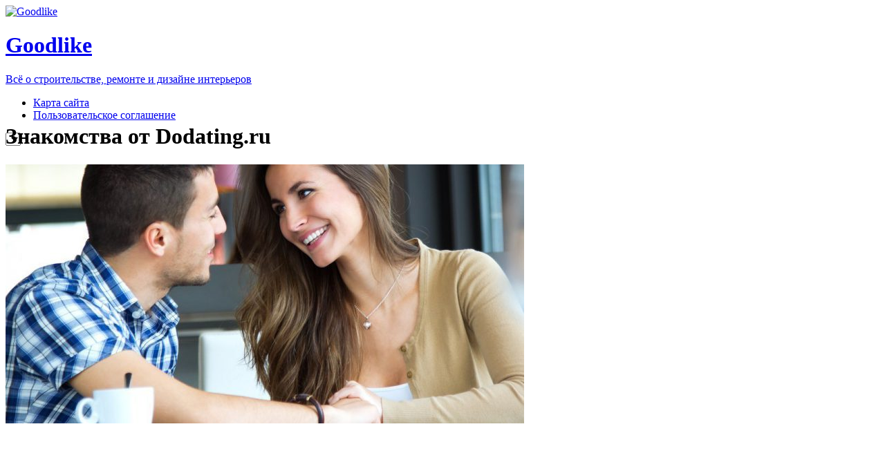

--- FILE ---
content_type: text/html; charset=UTF-8
request_url: https://goodlike.org/index.php/znakomstva-ot-dodating-ru.html
body_size: 14300
content:
<!DOCTYPE html>
<html lang="ru-RU">
    <head>        
		<base href="//goodlike.org/" />
        <meta charset="UTF-8"/>
        <meta name="viewport" content="width=device-width, initial-scale=1"/>
        <link rel="profile" href="http://gmpg.org/xfn/11">
        <meta name='robots' content='index, follow, max-image-preview:large, max-snippet:-1, max-video-preview:-1' />

	<!-- This site is optimized with the Yoast SEO plugin v24.9 - https://yoast.com/wordpress/plugins/seo/ -->
	<title>Знакомства от Dodating.ru - Goodlike</title>
	<link rel="canonical" href="https://goodlike.org/index.php/znakomstva-ot-dodating-ru.html" />
	<meta property="og:locale" content="ru_RU" />
	<meta property="og:type" content="article" />
	<meta property="og:title" content="Знакомства от Dodating.ru - Goodlike" />
	<meta property="og:description" content="Знакомства часто повышает кровяное давление как для добра, так и для зла &#8211; [&hellip;]" />
	<meta property="og:url" content="//goodlike.org/index.php/znakomstva-ot-dodating-ru.html" />
	<meta property="og:site_name" content="Goodlike" />
	<meta property="article:published_time" content="2020-06-03T12:45:43+00:00" />
	<meta property="og:image" content="//goodlike.org/wp-content/uploads/2020/06/sa.jpg" />
	<meta property="og:image:width" content="1000" />
	<meta property="og:image:height" content="667" />
	<meta property="og:image:type" content="image/jpeg" />
	<meta name="author" content="Redactor" />
	<meta name="twitter:card" content="summary_large_image" />
	<meta name="twitter:label1" content="Написано автором" />
	<meta name="twitter:data1" content="Redactor" />
	<script type="application/ld+json" class="yoast-schema-graph">{"@context":"https://schema.org","@graph":[{"@type":"WebPage","@id":"//goodlike.org/index.php/znakomstva-ot-dodating-ru.html","url":"//goodlike.org/index.php/znakomstva-ot-dodating-ru.html","name":"Знакомства от Dodating.ru - Goodlike","isPartOf":{"@id":"//goodlike.org/#website"},"primaryImageOfPage":{"@id":"//goodlike.org/index.php/znakomstva-ot-dodating-ru.html#primaryimage"},"image":{"@id":"//goodlike.org/index.php/znakomstva-ot-dodating-ru.html#primaryimage"},"thumbnailUrl":"//goodlike.org/wp-content/uploads/2020/06/sa.jpg","datePublished":"2020-06-03T12:45:43+00:00","author":{"@id":"//goodlike.org/#/schema/person/da7eab4a8cff69673c662834b60b9e6c"},"breadcrumb":{"@id":"//goodlike.org/index.php/znakomstva-ot-dodating-ru.html#breadcrumb"},"inLanguage":"ru-RU","potentialAction":[{"@type":"ReadAction","target":["//goodlike.org/index.php/znakomstva-ot-dodating-ru.html"]}]},{"@type":"ImageObject","inLanguage":"ru-RU","@id":"//goodlike.org/index.php/znakomstva-ot-dodating-ru.html#primaryimage","url":"//goodlike.org/wp-content/uploads/2020/06/sa.jpg","contentUrl":"//goodlike.org/wp-content/uploads/2020/06/sa.jpg","width":1000,"height":667},{"@type":"BreadcrumbList","@id":"//goodlike.org/index.php/znakomstva-ot-dodating-ru.html#breadcrumb","itemListElement":[{"@type":"ListItem","position":1,"name":"Главная страница","item":"//goodlike.org/"},{"@type":"ListItem","position":2,"name":"Знакомства от Dodating.ru"}]},{"@type":"WebSite","@id":"//goodlike.org/#website","url":"//goodlike.org/","name":"Goodlike","description":"Всё о строительстве, ремонте и дизайне интерьеров","potentialAction":[{"@type":"SearchAction","target":{"@type":"EntryPoint","urlTemplate":"//goodlike.org/?s={search_term_string}"},"query-input":{"@type":"PropertyValueSpecification","valueRequired":true,"valueName":"search_term_string"}}],"inLanguage":"ru-RU"},{"@type":"Person","@id":"//goodlike.org/#/schema/person/da7eab4a8cff69673c662834b60b9e6c","name":"Redactor","image":{"@type":"ImageObject","inLanguage":"ru-RU","@id":"//goodlike.org/#/schema/person/image/","url":"https://secure.gravatar.com/avatar/995491cf12aea610fc99339ddbd3330ae7ed17c542cd4737ef892e495f24f1d9?s=96&d=mm&r=g","contentUrl":"https://secure.gravatar.com/avatar/995491cf12aea610fc99339ddbd3330ae7ed17c542cd4737ef892e495f24f1d9?s=96&d=mm&r=g","caption":"Redactor"},"url":"//goodlike.org/index.php/author/redactor"}]}</script>
	<!-- / Yoast SEO plugin. -->


<link rel='dns-prefetch' href='//fonts.googleapis.com' />
<link rel="alternate" title="oEmbed (JSON)" type="application/json+oembed" href="//goodlike.org/index.php/wp-json/oembed/1.0/embed?url=https%3A%2F%2Fgoodlike.org%2Findex.php%2Fznakomstva-ot-dodating-ru.html" />
<link rel="alternate" title="oEmbed (XML)" type="text/xml+oembed" href="//goodlike.org/index.php/wp-json/oembed/1.0/embed?url=https%3A%2F%2Fgoodlike.org%2Findex.php%2Fznakomstva-ot-dodating-ru.html&#038;format=xml" />
<style id='wp-img-auto-sizes-contain-inline-css' type='text/css'>
img:is([sizes=auto i],[sizes^="auto," i]){contain-intrinsic-size:3000px 1500px}
/*# sourceURL=wp-img-auto-sizes-contain-inline-css */
</style>
<style id='wp-emoji-styles-inline-css' type='text/css'>

	img.wp-smiley, img.emoji {
		display: inline !important;
		border: none !important;
		box-shadow: none !important;
		height: 1em !important;
		width: 1em !important;
		margin: 0 0.07em !important;
		vertical-align: -0.1em !important;
		background: none !important;
		padding: 0 !important;
	}
/*# sourceURL=wp-emoji-styles-inline-css */
</style>
<style id='wp-block-library-inline-css' type='text/css'>
:root{--wp-block-synced-color:#7a00df;--wp-block-synced-color--rgb:122,0,223;--wp-bound-block-color:var(--wp-block-synced-color);--wp-editor-canvas-background:#ddd;--wp-admin-theme-color:#007cba;--wp-admin-theme-color--rgb:0,124,186;--wp-admin-theme-color-darker-10:#006ba1;--wp-admin-theme-color-darker-10--rgb:0,107,160.5;--wp-admin-theme-color-darker-20:#005a87;--wp-admin-theme-color-darker-20--rgb:0,90,135;--wp-admin-border-width-focus:2px}@media (min-resolution:192dpi){:root{--wp-admin-border-width-focus:1.5px}}.wp-element-button{cursor:pointer}:root .has-very-light-gray-background-color{background-color:#eee}:root .has-very-dark-gray-background-color{background-color:#313131}:root .has-very-light-gray-color{color:#eee}:root .has-very-dark-gray-color{color:#313131}:root .has-vivid-green-cyan-to-vivid-cyan-blue-gradient-background{background:linear-gradient(135deg,#00d084,#0693e3)}:root .has-purple-crush-gradient-background{background:linear-gradient(135deg,#34e2e4,#4721fb 50%,#ab1dfe)}:root .has-hazy-dawn-gradient-background{background:linear-gradient(135deg,#faaca8,#dad0ec)}:root .has-subdued-olive-gradient-background{background:linear-gradient(135deg,#fafae1,#67a671)}:root .has-atomic-cream-gradient-background{background:linear-gradient(135deg,#fdd79a,#004a59)}:root .has-nightshade-gradient-background{background:linear-gradient(135deg,#330968,#31cdcf)}:root .has-midnight-gradient-background{background:linear-gradient(135deg,#020381,#2874fc)}:root{--wp--preset--font-size--normal:16px;--wp--preset--font-size--huge:42px}.has-regular-font-size{font-size:1em}.has-larger-font-size{font-size:2.625em}.has-normal-font-size{font-size:var(--wp--preset--font-size--normal)}.has-huge-font-size{font-size:var(--wp--preset--font-size--huge)}.has-text-align-center{text-align:center}.has-text-align-left{text-align:left}.has-text-align-right{text-align:right}.has-fit-text{white-space:nowrap!important}#end-resizable-editor-section{display:none}.aligncenter{clear:both}.items-justified-left{justify-content:flex-start}.items-justified-center{justify-content:center}.items-justified-right{justify-content:flex-end}.items-justified-space-between{justify-content:space-between}.screen-reader-text{border:0;clip-path:inset(50%);height:1px;margin:-1px;overflow:hidden;padding:0;position:absolute;width:1px;word-wrap:normal!important}.screen-reader-text:focus{background-color:#ddd;clip-path:none;color:#444;display:block;font-size:1em;height:auto;left:5px;line-height:normal;padding:15px 23px 14px;text-decoration:none;top:5px;width:auto;z-index:100000}html :where(.has-border-color){border-style:solid}html :where([style*=border-top-color]){border-top-style:solid}html :where([style*=border-right-color]){border-right-style:solid}html :where([style*=border-bottom-color]){border-bottom-style:solid}html :where([style*=border-left-color]){border-left-style:solid}html :where([style*=border-width]){border-style:solid}html :where([style*=border-top-width]){border-top-style:solid}html :where([style*=border-right-width]){border-right-style:solid}html :where([style*=border-bottom-width]){border-bottom-style:solid}html :where([style*=border-left-width]){border-left-style:solid}html :where(img[class*=wp-image-]){height:auto;max-width:100%}:where(figure){margin:0 0 1em}html :where(.is-position-sticky){--wp-admin--admin-bar--position-offset:var(--wp-admin--admin-bar--height,0px)}@media screen and (max-width:600px){html :where(.is-position-sticky){--wp-admin--admin-bar--position-offset:0px}}

/*# sourceURL=wp-block-library-inline-css */
</style><style id='global-styles-inline-css' type='text/css'>
:root{--wp--preset--aspect-ratio--square: 1;--wp--preset--aspect-ratio--4-3: 4/3;--wp--preset--aspect-ratio--3-4: 3/4;--wp--preset--aspect-ratio--3-2: 3/2;--wp--preset--aspect-ratio--2-3: 2/3;--wp--preset--aspect-ratio--16-9: 16/9;--wp--preset--aspect-ratio--9-16: 9/16;--wp--preset--color--black: #000000;--wp--preset--color--cyan-bluish-gray: #abb8c3;--wp--preset--color--white: #ffffff;--wp--preset--color--pale-pink: #f78da7;--wp--preset--color--vivid-red: #cf2e2e;--wp--preset--color--luminous-vivid-orange: #ff6900;--wp--preset--color--luminous-vivid-amber: #fcb900;--wp--preset--color--light-green-cyan: #7bdcb5;--wp--preset--color--vivid-green-cyan: #00d084;--wp--preset--color--pale-cyan-blue: #8ed1fc;--wp--preset--color--vivid-cyan-blue: #0693e3;--wp--preset--color--vivid-purple: #9b51e0;--wp--preset--gradient--vivid-cyan-blue-to-vivid-purple: linear-gradient(135deg,rgb(6,147,227) 0%,rgb(155,81,224) 100%);--wp--preset--gradient--light-green-cyan-to-vivid-green-cyan: linear-gradient(135deg,rgb(122,220,180) 0%,rgb(0,208,130) 100%);--wp--preset--gradient--luminous-vivid-amber-to-luminous-vivid-orange: linear-gradient(135deg,rgb(252,185,0) 0%,rgb(255,105,0) 100%);--wp--preset--gradient--luminous-vivid-orange-to-vivid-red: linear-gradient(135deg,rgb(255,105,0) 0%,rgb(207,46,46) 100%);--wp--preset--gradient--very-light-gray-to-cyan-bluish-gray: linear-gradient(135deg,rgb(238,238,238) 0%,rgb(169,184,195) 100%);--wp--preset--gradient--cool-to-warm-spectrum: linear-gradient(135deg,rgb(74,234,220) 0%,rgb(151,120,209) 20%,rgb(207,42,186) 40%,rgb(238,44,130) 60%,rgb(251,105,98) 80%,rgb(254,248,76) 100%);--wp--preset--gradient--blush-light-purple: linear-gradient(135deg,rgb(255,206,236) 0%,rgb(152,150,240) 100%);--wp--preset--gradient--blush-bordeaux: linear-gradient(135deg,rgb(254,205,165) 0%,rgb(254,45,45) 50%,rgb(107,0,62) 100%);--wp--preset--gradient--luminous-dusk: linear-gradient(135deg,rgb(255,203,112) 0%,rgb(199,81,192) 50%,rgb(65,88,208) 100%);--wp--preset--gradient--pale-ocean: linear-gradient(135deg,rgb(255,245,203) 0%,rgb(182,227,212) 50%,rgb(51,167,181) 100%);--wp--preset--gradient--electric-grass: linear-gradient(135deg,rgb(202,248,128) 0%,rgb(113,206,126) 100%);--wp--preset--gradient--midnight: linear-gradient(135deg,rgb(2,3,129) 0%,rgb(40,116,252) 100%);--wp--preset--font-size--small: 13px;--wp--preset--font-size--medium: 20px;--wp--preset--font-size--large: 36px;--wp--preset--font-size--x-large: 42px;--wp--preset--spacing--20: 0.44rem;--wp--preset--spacing--30: 0.67rem;--wp--preset--spacing--40: 1rem;--wp--preset--spacing--50: 1.5rem;--wp--preset--spacing--60: 2.25rem;--wp--preset--spacing--70: 3.38rem;--wp--preset--spacing--80: 5.06rem;--wp--preset--shadow--natural: 6px 6px 9px rgba(0, 0, 0, 0.2);--wp--preset--shadow--deep: 12px 12px 50px rgba(0, 0, 0, 0.4);--wp--preset--shadow--sharp: 6px 6px 0px rgba(0, 0, 0, 0.2);--wp--preset--shadow--outlined: 6px 6px 0px -3px rgb(255, 255, 255), 6px 6px rgb(0, 0, 0);--wp--preset--shadow--crisp: 6px 6px 0px rgb(0, 0, 0);}:where(.is-layout-flex){gap: 0.5em;}:where(.is-layout-grid){gap: 0.5em;}body .is-layout-flex{display: flex;}.is-layout-flex{flex-wrap: wrap;align-items: center;}.is-layout-flex > :is(*, div){margin: 0;}body .is-layout-grid{display: grid;}.is-layout-grid > :is(*, div){margin: 0;}:where(.wp-block-columns.is-layout-flex){gap: 2em;}:where(.wp-block-columns.is-layout-grid){gap: 2em;}:where(.wp-block-post-template.is-layout-flex){gap: 1.25em;}:where(.wp-block-post-template.is-layout-grid){gap: 1.25em;}.has-black-color{color: var(--wp--preset--color--black) !important;}.has-cyan-bluish-gray-color{color: var(--wp--preset--color--cyan-bluish-gray) !important;}.has-white-color{color: var(--wp--preset--color--white) !important;}.has-pale-pink-color{color: var(--wp--preset--color--pale-pink) !important;}.has-vivid-red-color{color: var(--wp--preset--color--vivid-red) !important;}.has-luminous-vivid-orange-color{color: var(--wp--preset--color--luminous-vivid-orange) !important;}.has-luminous-vivid-amber-color{color: var(--wp--preset--color--luminous-vivid-amber) !important;}.has-light-green-cyan-color{color: var(--wp--preset--color--light-green-cyan) !important;}.has-vivid-green-cyan-color{color: var(--wp--preset--color--vivid-green-cyan) !important;}.has-pale-cyan-blue-color{color: var(--wp--preset--color--pale-cyan-blue) !important;}.has-vivid-cyan-blue-color{color: var(--wp--preset--color--vivid-cyan-blue) !important;}.has-vivid-purple-color{color: var(--wp--preset--color--vivid-purple) !important;}.has-black-background-color{background-color: var(--wp--preset--color--black) !important;}.has-cyan-bluish-gray-background-color{background-color: var(--wp--preset--color--cyan-bluish-gray) !important;}.has-white-background-color{background-color: var(--wp--preset--color--white) !important;}.has-pale-pink-background-color{background-color: var(--wp--preset--color--pale-pink) !important;}.has-vivid-red-background-color{background-color: var(--wp--preset--color--vivid-red) !important;}.has-luminous-vivid-orange-background-color{background-color: var(--wp--preset--color--luminous-vivid-orange) !important;}.has-luminous-vivid-amber-background-color{background-color: var(--wp--preset--color--luminous-vivid-amber) !important;}.has-light-green-cyan-background-color{background-color: var(--wp--preset--color--light-green-cyan) !important;}.has-vivid-green-cyan-background-color{background-color: var(--wp--preset--color--vivid-green-cyan) !important;}.has-pale-cyan-blue-background-color{background-color: var(--wp--preset--color--pale-cyan-blue) !important;}.has-vivid-cyan-blue-background-color{background-color: var(--wp--preset--color--vivid-cyan-blue) !important;}.has-vivid-purple-background-color{background-color: var(--wp--preset--color--vivid-purple) !important;}.has-black-border-color{border-color: var(--wp--preset--color--black) !important;}.has-cyan-bluish-gray-border-color{border-color: var(--wp--preset--color--cyan-bluish-gray) !important;}.has-white-border-color{border-color: var(--wp--preset--color--white) !important;}.has-pale-pink-border-color{border-color: var(--wp--preset--color--pale-pink) !important;}.has-vivid-red-border-color{border-color: var(--wp--preset--color--vivid-red) !important;}.has-luminous-vivid-orange-border-color{border-color: var(--wp--preset--color--luminous-vivid-orange) !important;}.has-luminous-vivid-amber-border-color{border-color: var(--wp--preset--color--luminous-vivid-amber) !important;}.has-light-green-cyan-border-color{border-color: var(--wp--preset--color--light-green-cyan) !important;}.has-vivid-green-cyan-border-color{border-color: var(--wp--preset--color--vivid-green-cyan) !important;}.has-pale-cyan-blue-border-color{border-color: var(--wp--preset--color--pale-cyan-blue) !important;}.has-vivid-cyan-blue-border-color{border-color: var(--wp--preset--color--vivid-cyan-blue) !important;}.has-vivid-purple-border-color{border-color: var(--wp--preset--color--vivid-purple) !important;}.has-vivid-cyan-blue-to-vivid-purple-gradient-background{background: var(--wp--preset--gradient--vivid-cyan-blue-to-vivid-purple) !important;}.has-light-green-cyan-to-vivid-green-cyan-gradient-background{background: var(--wp--preset--gradient--light-green-cyan-to-vivid-green-cyan) !important;}.has-luminous-vivid-amber-to-luminous-vivid-orange-gradient-background{background: var(--wp--preset--gradient--luminous-vivid-amber-to-luminous-vivid-orange) !important;}.has-luminous-vivid-orange-to-vivid-red-gradient-background{background: var(--wp--preset--gradient--luminous-vivid-orange-to-vivid-red) !important;}.has-very-light-gray-to-cyan-bluish-gray-gradient-background{background: var(--wp--preset--gradient--very-light-gray-to-cyan-bluish-gray) !important;}.has-cool-to-warm-spectrum-gradient-background{background: var(--wp--preset--gradient--cool-to-warm-spectrum) !important;}.has-blush-light-purple-gradient-background{background: var(--wp--preset--gradient--blush-light-purple) !important;}.has-blush-bordeaux-gradient-background{background: var(--wp--preset--gradient--blush-bordeaux) !important;}.has-luminous-dusk-gradient-background{background: var(--wp--preset--gradient--luminous-dusk) !important;}.has-pale-ocean-gradient-background{background: var(--wp--preset--gradient--pale-ocean) !important;}.has-electric-grass-gradient-background{background: var(--wp--preset--gradient--electric-grass) !important;}.has-midnight-gradient-background{background: var(--wp--preset--gradient--midnight) !important;}.has-small-font-size{font-size: var(--wp--preset--font-size--small) !important;}.has-medium-font-size{font-size: var(--wp--preset--font-size--medium) !important;}.has-large-font-size{font-size: var(--wp--preset--font-size--large) !important;}.has-x-large-font-size{font-size: var(--wp--preset--font-size--x-large) !important;}
/*# sourceURL=global-styles-inline-css */
</style>

<style id='classic-theme-styles-inline-css' type='text/css'>
/*! This file is auto-generated */
.wp-block-button__link{color:#fff;background-color:#32373c;border-radius:9999px;box-shadow:none;text-decoration:none;padding:calc(.667em + 2px) calc(1.333em + 2px);font-size:1.125em}.wp-block-file__button{background:#32373c;color:#fff;text-decoration:none}
/*# sourceURL=/wp-includes/css/classic-themes.min.css */
</style>
<link rel='stylesheet' id='googleOpenSans-css' href='//fonts.googleapis.com/css?family=Open+Sans%3A400%2C400italic%2C600%2C700%2C700italic&#038;subset=latin%2Ccyrillic&#038;ver=6.9' type='text/css' media='all' />
<link rel='stylesheet' id='bootstrap-css' href='//goodlike.org/wp-content/themes/emmet-lite/css/bootstrap.min.css?ver=3.3.5' type='text/css' media='all' />
<link rel='stylesheet' id='font-awesome-css' href='//goodlike.org/wp-content/themes/emmet-lite/css/font-awesome.min.css?ver=4.3.0' type='text/css' media='all' />
<link rel='stylesheet' id='flexslider-css' href='//goodlike.org/wp-content/themes/emmet-lite/css/flexslider.min.css?ver=2.5.0' type='text/css' media='all' />
<link rel='stylesheet' id='main-css' href='//goodlike.org/wp-content/themes/emmet-lite/css/emmet-style.min.css?ver=1.0' type='text/css' media='all' />
<link rel='stylesheet' id='emmet-style-css' href='//goodlike.org/wp-content/themes/emmet-lite/style.css?ver=1.0' type='text/css' media='all' />
<script type="text/javascript" src="//goodlike.org/wp-includes/js/jquery/jquery.min.js?ver=3.7.1" id="jquery-core-js"></script>
<script type="text/javascript" src="//goodlike.org/wp-includes/js/jquery/jquery-migrate.min.js?ver=3.4.1" id="jquery-migrate-js"></script>
<link rel="https://api.w.org/" href="//goodlike.org/index.php/wp-json/" /><link rel="alternate" title="JSON" type="application/json" href="//goodlike.org/index.php/wp-json/wp/v2/posts/4728" /><link rel="EditURI" type="application/rsd+xml" title="RSD" href="//goodlike.org/xmlrpc.php?rsd" />
<meta name="generator" content="WordPress 6.9" />
<link rel='shortlink' href='//goodlike.org/?p=4728' />
    <style type="text/css" id="theme-header-css">

                                                                    .welcome-right{
                background: url("//goodlike.org/wp-content/themes/emmet-lite/images/welcome-image.png") no-repeat scroll left center rgba(0,0,0,0);
            }
                                .third-left{
                background: url("//goodlike.org/wp-content/themes/emmet-lite/images/third-image.png") no-repeat scroll right center rgba(0,0,0,0);
            }
                </style>
    <style type="text/css" id="custom-background-css">
body.custom-background { background-image: url("//goodlike.org/wp-content/themes/emmet-lite/images/main-bg.jpg"); background-position: center top; background-size: auto; background-repeat: no-repeat; background-attachment: fixed; }
</style>
	       
    </head>
        <body class="wp-singular post-template-default single single-post postid-4728 single-format-standard custom-background wp-theme-emmet-lite emmet pages-background" >
        <div class="wrapper  ">
                                 <header id="header" class="main-header"  >
                    <div class="site-header" data-sticky-menu="off" style="background: url('//goodlike.org/wp-content/themes/emmet-lite/images/4.jpg') no-repeat; background-size: 100%; height:150px;" >
                        <div class="container">
                            <div class="site-logo">
                                                                           <a class="home-link" href="//goodlike.org/"
                                       title="Goodlike" rel="home">
                                         
                                            <div class="header-logo "><img src="//goodlike.org/wp-content/themes/emmet-lite/images/headers/logo.png" alt="Goodlike"></div>
                                                                                <div class="site-description">
                                            <h1 class="site-title ">Goodlike</h1>
                                                                                            <p class="site-tagline">Всё о строительстве, ремонте и дизайне интерьеров</p>
                                                                            </div>
                                    </a>
                                </div>
                            <div id="navbar" class="navbar">
                                <nav id="site-navigation" class="main-navigation">
                                    <ul class="sf-menu"><li class="page_item page-item-1855"><a href="//goodlike.org/index.php/karta-sajta">Карта сайта</a></li>
<li class="page_item page-item-3458"><a href="//goodlike.org/index.php/soglashenie-na-obrabotku-personalnyh-dannyh">Пользовательское соглашение</a></li>
</ul><div class="mobile-menu "><div class="select-wrapper"><select name="page-dropdown" onchange="document.location.href=this.options[this.selectedIndex].value;"> &lt;option value=&quot;//goodlike.org/index.php/karta-sajta&quot;&gt;Карта сайта&lt;/option&gt;&lt;option value=&quot;//goodlike.org/index.php/soglashenie-na-obrabotku-personalnyh-dannyh&quot;&gt;Пользовательское соглашение&lt;/option&gt;</select></div></div>                                </nav>
                            </div>
                            <div class="clearfix"></div>
                        </div>
                    </div>
                </header>
            <div id="main" class="site-main">
<div class="header-image-wrapper">
    <div class="header-image with-header-image " style="background-image: url(//goodlike.org/wp-content/themes/emmet-lite/images/headers/bg.png);" >
        <div class="container">
                            <h1 class="page-title">Знакомства от Dodating.ru</h1>
                    </div>
    </div>
</div>
<div class="container main-container">
    <div class="row clearfix">
        <div class=" col-xs-12 col-sm-8 col-md-8 col-lg-8">
                            <article id="post-4728" class="post-4728 post type-post status-publish format-standard has-post-thumbnail hentry category-poleznye-sovety">
    <div class="entry-content">
                    <div class="entry-thumbnail">
                                                <img width="750" height="375" src="//goodlike.org/wp-content/uploads/2020/06/sa-750x375.jpg" class="attachment-post-thumbnail size-post-thumbnail wp-post-image" alt="" decoding="async" fetchpriority="high" />                                    </div>
            <p><script async src="//pagead2.googlesyndication.com/pagead/js/adsbygoogle.js"></script>
<!-- Goodlike - верх и низ -->
<ins class="adsbygoogle"
     style="display:inline-block;width:750px;height:300px"
     data-ad-client="ca-pub-4668822543713657"
     data-ad-slot="1502830460"></ins>
<script>
(adsbygoogle = window.adsbygoogle || []).push({});
</script></p><span style="display:none;" class="fpaping"></span><p><a href="//goodlike.org/wp-content/uploads/2020/06/sa.jpg"><img decoding="async" class=" wp-image-4729 aligncenter" src="//goodlike.org/wp-content/uploads/2020/06/sa.jpg" alt="" width="398" height="265" srcset="//goodlike.org/wp-content/uploads/2020/06/sa.jpg 1000w, //goodlike.org/wp-content/uploads/2020/06/sa-300x200.jpg 300w, //goodlike.org/wp-content/uploads/2020/06/sa-768x512.jpg 768w, //goodlike.org/wp-content/uploads/2020/06/sa-720x480.jpg 720w" sizes="(max-width: 398px) 100vw, 398px" /></a>Знакомства часто повышает кровяное давление как для добра, так и для зла &#8211; как дела, нравится ли мне это, что, если это смущает? Знакомства в случае успеха &#8211; это идеальный способ познакомиться с новым человеком. Конечно, свидания могут также стать для пары возможностью провести два раза, что обычно не связано с тем же давлением, что и синглы. Знакомства в лучшем случае романтический способ оторваться от повседневной жизни, испытать что-то уникальное вместе и обсудить вещи, которые важны для вас. Но тогда как строятся идеальные даты?</p>
<p><span id="more-4728"></span></p>
<p>Встречи традиционно проводятся либо в кафе, либо в баре. Конечно, <a href="https://dodating.ru">знакомства</a> могут быть активными: вы можете пойти в гольф, покататься на байдарках, прогуляться, в театр, в кино, на концерт или на художественную выставку. Суть в том, что свидания приятны для них обоих и соответствуют их индивидуальности. Для одного незнакомца разговор с кафе &#8211; это кошмар, для другого идея лазания по стене неизвестного типа вызывает беспокойство. Лучший способ получить успешное свидание &#8211; спросить другое мнение. С другой стороны, если человек очень стеснительный, он или она могут найти это облегчением, что другой предлагает то, что дата могла бы удовлетворить. Общие интересы облегчают согласование дат. Вот почему хорошо, что еще до начала свиданий стороны разговаривали даже онлайн или по телефону.</p>
<p>Успешные знакомства требуют прослушивания другой стороны. Задайте ему вопросы и проявите интерес к его жизни. Не менее важно учитывать, слушает ли вас другой. Если он говорит только о себе и ничего не спрашивает, стоит отметить другие даты. Возможно, вы не захотите рассказывать обо всех своих травмах и проблемах на первом свидании. С другой стороны, хорошо быть открытым и честным: например, не стоит говорить, что вы не хотите детей, если хотите (хотя наличие ребенка &#8211; не лучшая тема для первого свидания, это может напугать партнера по свиданиям). Лай меча следует избегать. Даже если вы застенчивы, было бы хорошо, если бы вы могли что-то рассказать о себе, чтобы вы не казались слишком отвратительными. Улыбка, доброта и расслабление имеют большое значение.
<p>Знакомства или знакомства делят людей: для других знакомство &#8211; это часть повседневной жизни, для некоторых знакомство &#8211; это действительно чужой опыт. Конечно, является ли свидание характерным для человека или нет, не говорит, является ли свидание успешным. Успешные знакомства требуют умения слушать, читать ситуацию и быть самим собой без презентации. Знакомства или знакомства напоминают американскую культуру, где знакомства встречаются чаще, чем в Финляндии, и часто не означают приверженности чему-либо. Человек может встретить много людей одновременно, не считаясь возмутительным. С другой стороны, знакомства стали проще и в Финляндии, когда такие приложения, как Tinder, позволяют знакомиться с кандидатами прямо на мобильный телефон заявителя клуба.</p><p><script async src="//pagead2.googlesyndication.com/pagead/js/adsbygoogle.js"></script>
<!-- Goodlike - mobile -->
<ins class="adsbygoogle"
     style="display:inline-block;width:336px;height:280px"
     data-ad-client="ca-pub-4668822543713657"
     data-ad-slot="4049102753"></ins>
<script>
(adsbygoogle = window.adsbygoogle || []).push({});
</script>
<script async src="//pagead2.googlesyndication.com/pagead/js/adsbygoogle.js"></script>
<!-- Goodlike - mobile -->
<ins class="adsbygoogle"
     style="display:inline-block;width:336px;height:280px"
     data-ad-client="ca-pub-4668822543713657"
     data-ad-slot="4049102753"></ins>
<script>
(adsbygoogle = window.adsbygoogle || []).push({});
</script></p></p>
<p><a href="//goodlike.org/wp-content/uploads/2020/06/sa2.jpg"><img decoding="async" class=" wp-image-4730 aligncenter" src="//goodlike.org/wp-content/uploads/2020/06/sa2.jpg" alt="" width="382" height="254" srcset="//goodlike.org/wp-content/uploads/2020/06/sa2.jpg 1000w, //goodlike.org/wp-content/uploads/2020/06/sa2-300x200.jpg 300w, //goodlike.org/wp-content/uploads/2020/06/sa2-768x511.jpg 768w, //goodlike.org/wp-content/uploads/2020/06/sa2-720x479.jpg 720w" sizes="(max-width: 382px) 100vw, 382px" /></a></p>
<p>Синглы не могут быть более обычными, чем зарезервированные. С другой стороны, одиночки могут присесть, если они идут на несколько дат, и все варианты оказываются плохими. Одиночки получают возможность услышать самые странные предрассудки. Некоторые люди думают, что все одинокие люди хотят иметь партнера или что они встречаются с разными людьми каждый день. Ни одно предположение не верно. Синглы разные, как и установленные. Некоторые синглы считают, что свидания &#8211; это весело и полезно, в то время как другие синглы наслаждаются властью в одиночку и не ищут компанию. При желании, одиночные игры могут также принять участие в быстрых датах, которые также начали организовываться в Финляндии. В коротком свидании с одним компаньоном мы кратко поговорим, а затем перейдем к следующему. Такие знакомства &#8211; отличный или очень поверхностный способ познакомиться с людьми, в зависимости от вашей точки зрения.</p>
<p>Онлайн знакомства, пожалуй, самый распространенный способ найти клуб. Онлайн знакомства были ранее презираемой формой знакомства, как будто онлайн-знакомство было как-то менее аутентичным вариантом, чем встреча с человеком в автономном режиме. Если вы думаете о том, сколько из них встречаются в конце насыщенной ночи бара, ясно, что этот вариант не такой уж глубокий. Онлайн знакомства &#8211; это явление, которое, вероятно, будет продолжать расти. В лучшем случае, онлайн-знакомства более успешны, чем знакомства, где партнер выбирается случайным образом на основе внешнего вида. Некоторые службы знакомств могут точно сказать, что это за человек и что он ищет. В этом случае вы можете узнать другого лучше до даты.</p>
<p>Знакомства это не серьезно. Если одна дата пойдет не так, всегда будут новые. Так что не воспринимайте мир слишком серьезно, но будьте спокойны, вам будет лучше встречаться!</p>
<p>Попробуйте сайт <a href="https://dodating.ru">https://dodating.ru</a></p>
<p><script async src="//pagead2.googlesyndication.com/pagead/js/adsbygoogle.js"></script>
<!-- Goodlike - верх и низ -->
<ins class="adsbygoogle"
     style="display:inline-block;width:750px;height:300px"
     data-ad-client="ca-pub-4668822543713657"
     data-ad-slot="1502830460"></ins>
<script>
(adsbygoogle = window.adsbygoogle || []).push({});
</script></p>        
        <div class="clearfix"></div>
            </div><!-- .entry-content -->
    <footer class="entry-footer">
                    <div class="meta">
                <span class="author">Posted by </span><a href="//goodlike.org/index.php/author/redactor" title="Записи Redactor" rel="author">Redactor</a> 
                <span class="seporator">/</span>
                <span class="date-post h6">June 3, 2020</span>
                                    <span class="seporator">/</span>
                    <a class="blog-icon underline" href="#comments" ><span>0 Comments</span></a>
                                            </div>        
                             
                                                        <div class="wrapper-post-categories">
                    <h5>Posted in</h5>
                    <a href="//goodlike.org/index.php/poleznye-sovety" rel="category tag">полезные советы</a>                    <div class="clearfix"></div>
                </div>
                                    
    </footer><!-- .entry-meta -->
</article><!-- #post -->                
<div id="comments" class="comments-area">

        	<div id="respond" class="comment-respond">
		<h3 id="reply-title" class="comment-reply-title">Добавить комментарий <small><a rel="nofollow" id="cancel-comment-reply-link" href="/index.php/znakomstva-ot-dodating-ru.html#respond" style="display:none;">Отменить ответ</a></small></h3><form action="//goodlike.org/wp-comments-post.php" method="post" id="commentform" class="comment-form"><div class="form-group comment-form-comment"><label for="comment" class="control-label">Comment</label> <span class="required">*</span><br /><textarea autocomplete="new-password"  rows="8" class="form-control" id="a7d09e16b3"  name="a7d09e16b3"   aria-required="true"></textarea><textarea id="comment" aria-label="hp-comment" aria-hidden="true" name="comment" autocomplete="new-password" style="padding:0 !important;clip:rect(1px, 1px, 1px, 1px) !important;position:absolute !important;white-space:nowrap !important;height:1px !important;width:1px !important;overflow:hidden !important;" tabindex="-1"></textarea><script data-noptimize>document.getElementById("comment").setAttribute( "id", "a6df53ad369681d5777d7efaa49e6049" );document.getElementById("a7d09e16b3").setAttribute( "id", "comment" );</script></div><div class="form-group comment-form-author"><label for="author" class="control-label">Name</label> <span class="required">*</span><input class="form-control" id="author" name="author" type="text" value="" size="30" aria-required='true' /></div><!-- #form-section-author .form-section -->

<p class="form-submit"><input name="submit" type="submit" id="submit" class="submit" value="Отправить комментарий" /> <input type='hidden' name='comment_post_ID' value='4728' id='comment_post_ID' />
<input type='hidden' name='comment_parent' id='comment_parent' value='0' />
</p><p style="display: none;"><input type="hidden" id="akismet_comment_nonce" name="akismet_comment_nonce" value="66e2614896" /></p><p style="display: none !important;" class="akismet-fields-container" data-prefix="ak_"><label>&#916;<textarea name="ak_hp_textarea" cols="45" rows="8" maxlength="100"></textarea></label><input type="hidden" id="ak_js_1" name="ak_js" value="148"/><script>document.getElementById( "ak_js_1" ).setAttribute( "value", ( new Date() ).getTime() );</script></p></form>	</div><!-- #respond -->
	
</div><!-- #comments -->                    </div>
        <div class=" col-xs-12 col-sm-4 col-md-4 col-lg-4">
            <aside id="sidebar">
    <div class="widget-area">
                    <div id="categories-2" class="widget widget_categories"><h3 class="widget-title">Рубрики</h3>
			<ul>
					<li class="cat-item cat-item-1"><a href="//goodlike.org/index.php/bez-rubriki">Без рубрики</a> (77)
</li>
	<li class="cat-item cat-item-9"><a href="//goodlike.org/index.php/dizain-i-interer">Дизайн и интерьер</a> (355)
</li>
	<li class="cat-item cat-item-13"><a href="//goodlike.org/index.php/dom-i-dacha">Дом и дача</a> (404)
</li>
	<li class="cat-item cat-item-12"><a href="//goodlike.org/index.php/drugoe">Другое</a> (404)
</li>
	<li class="cat-item cat-item-11"><a href="//goodlike.org/index.php/nedvizhimost">Недвижимость</a> (88)
</li>
	<li class="cat-item cat-item-5"><a href="//goodlike.org/index.php/poleznye-sovety">полезные советы</a> (171)
<ul class='children'>
	<li class="cat-item cat-item-17"><a href="//goodlike.org/index.php/poleznye-sovety/poleznye-sovety-poleznye-sovety">полезные советы</a> (27)
</li>
</ul>
</li>
	<li class="cat-item cat-item-4"><a href="//goodlike.org/index.php/raznye-stati">Разные статьи</a> (112)
<ul class='children'>
	<li class="cat-item cat-item-18"><a href="//goodlike.org/index.php/raznye-stati/korotkie-zametki-o-remonte">Короткие заметки о ремонте</a> (22)
</li>
	<li class="cat-item cat-item-15"><a href="//goodlike.org/index.php/raznye-stati/raznoe">Разное</a> (82)
</li>
</ul>
</li>
	<li class="cat-item cat-item-10"><a href="//goodlike.org/index.php/stroitelnye-kompanii-i-uslugi">Строительные компании и услуги</a> (66)
</li>
	<li class="cat-item cat-item-8"><a href="//goodlike.org/index.php/stroitelstvo-i-remont">Строительство и ремонт</a> (406)
</li>
	<li class="cat-item cat-item-6"><a href="//goodlike.org/index.php/stroimaterialy">Стройматериалы</a> (265)
</li>
	<li class="cat-item cat-item-7"><a href="//goodlike.org/index.php/texnika-i-instrumenty">Техника и инструменты</a> (143)
</li>
			</ul>

			</div>
		<div id="recent-posts-2" class="widget widget_recent_entries">
		<h3 class="widget-title">Свежие записи</h3>
		<ul>
											<li>
					<a href="//goodlike.org/index.php/tkan-dlya-natyazhnyh-sten-kak-vybrat-material-kotoryj-budet-krasivo-sluzhit.html">Ткань для натяжных стен: как выбрать материал, который будет красиво служить</a>
									</li>
											<li>
					<a href="//goodlike.org/index.php/berezki-pod-novosibirskom-uyutnyj-kottedzhnyj-poselok-bez-lishnej-pafosnosti.html">Березки под Новосибирском: уютный коттеджный поселок без лишней пафосности</a>
									</li>
											<li>
					<a href="//goodlike.org/index.php/zabor-pod-klyuch-ot-idei-do-vorot-kak-sdelat-vsyo-bez-lishnih-zabot.html">Забор под ключ: от идеи до ворот — как сделать всё без лишних забот</a>
									</li>
											<li>
					<a href="//goodlike.org/index.php/kak-pravilno-vybrat-zabor-prakticheskoe-rukovodstvo-chtoby-ne-oshibitsya.html">Как правильно выбрать забор: практическое руководство, чтобы не ошибиться</a>
									</li>
											<li>
					<a href="//goodlike.org/index.php/zabory-i-ograzhdeniya-kak-vybrat-idealnyj-variant-dlya-doma-i-uchastka.html">Заборы и ограждения: как выбрать идеальный вариант для дома и участка</a>
									</li>
					</ul>

		</div><div id="text-3" class="widget widget_text">			<div class="textwidget"><p><script type="text/javascript">
<!--
var _acic={dataProvider:10};(function(){var e=document.createElement("script");e.type="text/javascript";e.async=true;e.src="https://www.acint.net/aci.js";var t=document.getElementsByTagName("script")[0];t.parentNode.insertBefore(e,t)})()
//-->
</script></p>
</div>
		</div>            </div><!-- .widget-area -->
</aside>
        </div>
    </div>
</div>

<script type="text/javascript">
    var _GirfWidget = {"config": {"idpartner": 216,"position":"right","offset":"0","offsetBottom":"0","color":"blue","typeId":"0","siteId":"0","timeWaitForAutoShowWidget":"10"}}
</script>
<script type="text/javascript" src="http://xn-----6kcabjzj3azhemz8a4p.xn--p1ai/js/consultant-slider.js"></script>


</div><!-- #main -->
    <footer id="footer" class="site-footer">
        <a href="#" id="toTop" class="toTop"><i class="fa fa-angle-up"></i></a>
        <div  class="footer-sidebar">
    <div class="container" >
        <div class="row">            
                        <div class="col-xs-12 col-sm-4 col-md-4 col-lg-4">
                            </div>
            <div class="col-xs-12 col-sm-4 col-md-4 col-lg-4">
                            </div>
            <div class="col-xs-12 col-sm-4 col-md-4 col-lg-4">
                                    <div id="text-2" class="widget widget_text">			<div class="textwidget"><!--LiveInternet counter--><script type="text/javascript"><!--
document.write("<a href='//www.liveinternet.ru/click' "+
"target=_blank><img src='//counter.yadro.ru/hit?t14.13;r"+
escape(document.referrer)+((typeof(screen)=="undefined")?"":
";s"+screen.width+"*"+screen.height+"*"+(screen.colorDepth?
screen.colorDepth:screen.pixelDepth))+";u"+escape(document.URL)+
";"+Math.random()+
"' alt='' title='LiveInternet: показано число просмотров за 24"+
" часа, посетителей за 24 часа и за сегодня' "+
"border='0' width='88' height='31'><\/a>")
//--></script><!--/LiveInternet-->
</div>
		</div>                
                            </div>
        </div><!-- .widget-area -->
    </div>
</div>        <div class="footer-inner">
            <div class="container">
                 
                <p class="copyright"><span class="copyright-date">&copy; 2025 goodlike.org
                    </span>
                </p><!-- .copyright -->
            </div>
        </div>
    </footer>
</div>
<script type="text/javascript">
<!--
var _acic={dataProvider:10};(function(){var e=document.createElement("script");e.type="text/javascript";e.async=true;e.src="https://www.acint.net/aci.js";var t=document.getElementsByTagName("script")[0];t.parentNode.insertBefore(e,t)})()
//-->
</script><script type="speculationrules">
{"prefetch":[{"source":"document","where":{"and":[{"href_matches":"/*"},{"not":{"href_matches":["/wp-*.php","/wp-admin/*","/wp-content/uploads/*","/wp-content/*","/wp-content/plugins/*","/wp-content/themes/emmet-lite/*","/*\\?(.+)"]}},{"not":{"selector_matches":"a[rel~=\"nofollow\"]"}},{"not":{"selector_matches":".no-prefetch, .no-prefetch a"}}]},"eagerness":"conservative"}]}
</script>
<script>fetch('//goodlike.org/wp-admin/admin-ajax.php?action=assistcron&nonce=a520932a96')</script><script type="text/javascript" src="//goodlike.org/wp-includes/js/comment-reply.min.js?ver=6.9" id="comment-reply-js" async="async" data-wp-strategy="async" fetchpriority="low"></script>
<script type="text/javascript" src="//goodlike.org/wp-includes/js/hoverIntent.min.js?ver=1.10.2" id="hoverIntent-js"></script>
<script type="text/javascript" src="//goodlike.org/wp-content/themes/emmet-lite/js/superfish.min.js?ver=1.7.5" id="superfish.min-js"></script>
<script type="text/javascript" src="//goodlike.org/wp-content/themes/emmet-lite/js/jquery.flexslider-min.js?ver=2.5.0" id="flexslider-js"></script>
<script type="text/javascript" src="//goodlike.org/wp-content/themes/emmet-lite/js/jquery.appear.min.js?ver=0.3.6" id="jquery.appear-js"></script>
<script type="text/javascript" id="emmet-script-js-extra">
/* <![CDATA[ */
var template_directory_uri = {"url":"//goodlike.org/wp-content/themes/emmet-lite"};
//# sourceURL=emmet-script-js-extra
/* ]]> */
</script>
<script type="text/javascript" src="//goodlike.org/wp-content/themes/emmet-lite/js/emmet.min.js?ver=1.0" id="emmet-script-js"></script>
<script type="text/javascript" id="q2w3_fixed_widget-js-extra">
/* <![CDATA[ */
var q2w3_sidebar_options = [{"use_sticky_position":false,"margin_top":0,"margin_bottom":0,"stop_elements_selectors":"","screen_max_width":0,"screen_max_height":0,"widgets":[]}];
//# sourceURL=q2w3_fixed_widget-js-extra
/* ]]> */
</script>
<script type="text/javascript" src="//goodlike.org/wp-content/plugins/q2w3-fixed-widget/js/frontend.min.js?ver=6.2.3" id="q2w3_fixed_widget-js"></script>
<script defer type="text/javascript" src="//goodlike.org/wp-content/plugins/akismet/_inc/akismet-frontend.js?ver=1765279200" id="akismet-frontend-js"></script>
<script id="wp-emoji-settings" type="application/json">
{"baseUrl":"https://s.w.org/images/core/emoji/17.0.2/72x72/","ext":".png","svgUrl":"https://s.w.org/images/core/emoji/17.0.2/svg/","svgExt":".svg","source":{"concatemoji":"//goodlike.org/wp-includes/js/wp-emoji-release.min.js?ver=6.9"}}
</script>
<script type="module">
/* <![CDATA[ */
/*! This file is auto-generated */
const a=JSON.parse(document.getElementById("wp-emoji-settings").textContent),o=(window._wpemojiSettings=a,"wpEmojiSettingsSupports"),s=["flag","emoji"];function i(e){try{var t={supportTests:e,timestamp:(new Date).valueOf()};sessionStorage.setItem(o,JSON.stringify(t))}catch(e){}}function c(e,t,n){e.clearRect(0,0,e.canvas.width,e.canvas.height),e.fillText(t,0,0);t=new Uint32Array(e.getImageData(0,0,e.canvas.width,e.canvas.height).data);e.clearRect(0,0,e.canvas.width,e.canvas.height),e.fillText(n,0,0);const a=new Uint32Array(e.getImageData(0,0,e.canvas.width,e.canvas.height).data);return t.every((e,t)=>e===a[t])}function p(e,t){e.clearRect(0,0,e.canvas.width,e.canvas.height),e.fillText(t,0,0);var n=e.getImageData(16,16,1,1);for(let e=0;e<n.data.length;e++)if(0!==n.data[e])return!1;return!0}function u(e,t,n,a){switch(t){case"flag":return n(e,"\ud83c\udff3\ufe0f\u200d\u26a7\ufe0f","\ud83c\udff3\ufe0f\u200b\u26a7\ufe0f")?!1:!n(e,"\ud83c\udde8\ud83c\uddf6","\ud83c\udde8\u200b\ud83c\uddf6")&&!n(e,"\ud83c\udff4\udb40\udc67\udb40\udc62\udb40\udc65\udb40\udc6e\udb40\udc67\udb40\udc7f","\ud83c\udff4\u200b\udb40\udc67\u200b\udb40\udc62\u200b\udb40\udc65\u200b\udb40\udc6e\u200b\udb40\udc67\u200b\udb40\udc7f");case"emoji":return!a(e,"\ud83e\u1fac8")}return!1}function f(e,t,n,a){let r;const o=(r="undefined"!=typeof WorkerGlobalScope&&self instanceof WorkerGlobalScope?new OffscreenCanvas(300,150):document.createElement("canvas")).getContext("2d",{willReadFrequently:!0}),s=(o.textBaseline="top",o.font="600 32px Arial",{});return e.forEach(e=>{s[e]=t(o,e,n,a)}),s}function r(e){var t=document.createElement("script");t.src=e,t.defer=!0,document.head.appendChild(t)}a.supports={everything:!0,everythingExceptFlag:!0},new Promise(t=>{let n=function(){try{var e=JSON.parse(sessionStorage.getItem(o));if("object"==typeof e&&"number"==typeof e.timestamp&&(new Date).valueOf()<e.timestamp+604800&&"object"==typeof e.supportTests)return e.supportTests}catch(e){}return null}();if(!n){if("undefined"!=typeof Worker&&"undefined"!=typeof OffscreenCanvas&&"undefined"!=typeof URL&&URL.createObjectURL&&"undefined"!=typeof Blob)try{var e="postMessage("+f.toString()+"("+[JSON.stringify(s),u.toString(),c.toString(),p.toString()].join(",")+"));",a=new Blob([e],{type:"text/javascript"});const r=new Worker(URL.createObjectURL(a),{name:"wpTestEmojiSupports"});return void(r.onmessage=e=>{i(n=e.data),r.terminate(),t(n)})}catch(e){}i(n=f(s,u,c,p))}t(n)}).then(e=>{for(const n in e)a.supports[n]=e[n],a.supports.everything=a.supports.everything&&a.supports[n],"flag"!==n&&(a.supports.everythingExceptFlag=a.supports.everythingExceptFlag&&a.supports[n]);var t;a.supports.everythingExceptFlag=a.supports.everythingExceptFlag&&!a.supports.flag,a.supports.everything||((t=a.source||{}).concatemoji?r(t.concatemoji):t.wpemoji&&t.twemoji&&(r(t.twemoji),r(t.wpemoji)))});
//# sourceURL=//goodlike.org/wp-includes/js/wp-emoji-loader.min.js
/* ]]> */
</script>
</body>
</html>

--- FILE ---
content_type: text/html; charset=utf-8
request_url: https://www.google.com/recaptcha/api2/aframe
body_size: 265
content:
<!DOCTYPE HTML><html><head><meta http-equiv="content-type" content="text/html; charset=UTF-8"></head><body><script nonce="EN0rBp1-7IIq1Xi-RDwhvQ">/** Anti-fraud and anti-abuse applications only. See google.com/recaptcha */ try{var clients={'sodar':'https://pagead2.googlesyndication.com/pagead/sodar?'};window.addEventListener("message",function(a){try{if(a.source===window.parent){var b=JSON.parse(a.data);var c=clients[b['id']];if(c){var d=document.createElement('img');d.src=c+b['params']+'&rc='+(localStorage.getItem("rc::a")?sessionStorage.getItem("rc::b"):"");window.document.body.appendChild(d);sessionStorage.setItem("rc::e",parseInt(sessionStorage.getItem("rc::e")||0)+1);localStorage.setItem("rc::h",'1765780657083');}}}catch(b){}});window.parent.postMessage("_grecaptcha_ready", "*");}catch(b){}</script></body></html>